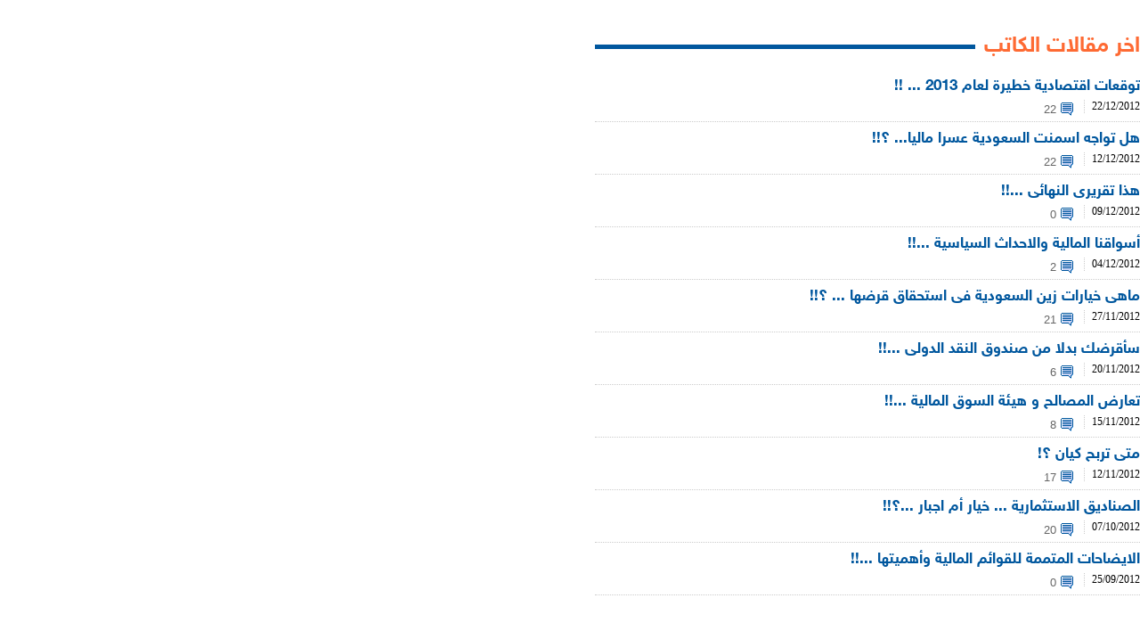

--- FILE ---
content_type: text/html; charset=utf-8
request_url: https://alphabeta.argaam.com/author/articlelistbyauthor/242/4
body_size: 2209
content:

<html xmlns="http://www.w3.org/1999/xhtml" >
    <head>
    <title>Articles</title>
    <link href="/content/StyleSheet-29-Apr-2014.css" rel="stylesheet" type="text/css" />
    </head>
    <body style="background-color:transparent;">

            <div class="articles-by-author">
                <span class="text-title-container">
                    <span class="text-title">
                        <h2>اخر مقالات الكاتب</h2>
                    </span>
                    <span class="title-bg"></span>
                </span>
                <ul>
                            <li>
                                <a href="/article/detail/90502/%d8%aa%d9%88%d9%82%d8%b9%d8%a7%d8%aa-%d8%a7%d9%82%d8%aa%d8%b5%d8%a7%d8%af%d9%8a%d8%a9-%d8%ae%d8%b7%d9%8a%d8%b1%d8%a9-%d9%84%d8%b9%d8%a7%d9%85-2013" class="author-article-title" target="_top"> توقعات اقتصادية خطيرة لعام 2013   ... !!</a>
                                <span class="author-article-other-info">
                                    <span class="date-published">22/12/2012</span>
                                    <span class="article-comment-count"><img alt="" src="/content/images/blank.gif" /> <span>22</span></span>
                                </span>
                            </li>
                            <li>
                                <a href="/article/detail/90416/%d9%87%d9%84-%d8%aa%d9%88%d8%a7%d8%ac%d9%87-%d8%a7%d8%b3%d9%85%d9%86%d8%aa-%d8%a7%d9%84%d8%b3%d8%b9%d9%88%d8%af%d9%8a%d8%a9-%d8%b9%d8%b3%d8%b1%d8%a7-%d9%85%d8%a7%d9%84%d9%8a%d8%a7" class="author-article-title" target="_top">  هل تواجه اسمنت السعودية عسرا ماليا... ؟!!</a>
                                <span class="author-article-other-info">
                                    <span class="date-published">12/12/2012</span>
                                    <span class="article-comment-count"><img alt="" src="/content/images/blank.gif" /> <span>22</span></span>
                                </span>
                            </li>
                            <li>
                                <a href="/article/detail/90382/%d9%87%d8%b0%d8%a7-%d8%aa%d9%82%d8%b1%d9%8a%d8%b1%d9%89-%d8%a7%d9%84%d9%86%d9%87%d8%a7%d8%a6%d9%89" class="author-article-title" target="_top">  هذا تقريرى النهائى ...!! </a>
                                <span class="author-article-other-info">
                                    <span class="date-published">09/12/2012</span>
                                    <span class="article-comment-count"><img alt="" src="/content/images/blank.gif" /> <span>0</span></span>
                                </span>
                            </li>
                            <li>
                                <a href="/article/detail/90341/%d8%a3%d8%b3%d9%88%d8%a7%d9%82%d9%86%d8%a7-%d8%a7%d9%84%d9%85%d8%a7%d9%84%d9%8a%d8%a9-%d9%88%d8%a7%d9%84%d8%a7%d8%ad%d8%af%d8%a7%d8%ab-%d8%a7%d9%84%d8%b3%d9%8a%d8%a7%d8%b3%d9%8a%d8%a9" class="author-article-title" target="_top"> أسواقنا المالية والاحداث السياسية  ...!!</a>
                                <span class="author-article-other-info">
                                    <span class="date-published">04/12/2012</span>
                                    <span class="article-comment-count"><img alt="" src="/content/images/blank.gif" /> <span>2</span></span>
                                </span>
                            </li>
                            <li>
                                <a href="/article/detail/90279/%d9%85%d8%a7%d9%87%d9%89-%d8%ae%d9%8a%d8%a7%d8%b1%d8%a7%d8%aa-%d8%b2%d9%8a%d9%86-%d8%a7%d9%84%d8%b3%d8%b9%d9%88%d8%af%d9%8a%d8%a9-%d9%81%d9%89-%d8%a7%d8%b3%d8%aa%d8%ad%d9%82%d8%a7%d9%82-%d9%82%d8%b1%d8%b6%d9%87%d8%a7" class="author-article-title" target="_top">  ماهى خيارات زين السعودية فى استحقاق قرضها  ... ؟!!</a>
                                <span class="author-article-other-info">
                                    <span class="date-published">27/11/2012</span>
                                    <span class="article-comment-count"><img alt="" src="/content/images/blank.gif" /> <span>21</span></span>
                                </span>
                            </li>
                            <li>
                                <a href="/article/detail/90199/%d8%b3%d8%a3%d9%82%d8%b1%d8%b6%d9%83-%d8%a8%d8%af%d9%84%d8%a7-%d9%85%d9%86-%d8%b5%d9%86%d8%af%d9%88%d9%82-%d8%a7%d9%84%d9%86%d9%82%d8%af-%d8%a7%d9%84%d8%af%d9%88%d9%84%d9%89" class="author-article-title" target="_top">  سأقرضك بدلا من صندوق النقد الدولى ...!!</a>
                                <span class="author-article-other-info">
                                    <span class="date-published">20/11/2012</span>
                                    <span class="article-comment-count"><img alt="" src="/content/images/blank.gif" /> <span>6</span></span>
                                </span>
                            </li>
                            <li>
                                <a href="/article/detail/90156/%d8%aa%d8%b9%d8%a7%d8%b1%d8%b6-%d8%a7%d9%84%d9%85%d8%b5%d8%a7%d9%84%d8%ad-%d9%88-%d9%87%d9%8a%d8%a6%d8%a9-%d8%a7%d9%84%d8%b3%d9%88%d9%82-%d8%a7%d9%84%d9%85%d8%a7%d9%84%d9%8a%d8%a9" class="author-article-title" target="_top">  تعارض المصالح و هيئة السوق المالية ...!! </a>
                                <span class="author-article-other-info">
                                    <span class="date-published">15/11/2012</span>
                                    <span class="article-comment-count"><img alt="" src="/content/images/blank.gif" /> <span>8</span></span>
                                </span>
                            </li>
                            <li>
                                <a href="/article/detail/90127/%d9%85%d8%aa%d9%89-%d8%aa%d8%b1%d8%a8%d8%ad-%d9%83%d9%8a%d8%a7%d9%86" class="author-article-title" target="_top"> متى تربح كيان ؟!</a>
                                <span class="author-article-other-info">
                                    <span class="date-published">12/11/2012</span>
                                    <span class="article-comment-count"><img alt="" src="/content/images/blank.gif" /> <span>17</span></span>
                                </span>
                            </li>
                            <li>
                                <a href="/article/detail/89807/%d8%a7%d9%84%d8%b5%d9%86%d8%a7%d8%af%d9%8a%d9%82-%d8%a7%d9%84%d8%a7%d8%b3%d8%aa%d8%ab%d9%85%d8%a7%d8%b1%d9%8a%d8%a9--%d8%ae%d9%8a%d8%a7%d8%b1-%d8%a3%d9%85-%d8%a7%d8%ac%d8%a8%d8%a7%d8%b1" class="author-article-title" target="_top">  الصناديق الاستثمارية ... خيار أم اجبار ...؟!! </a>
                                <span class="author-article-other-info">
                                    <span class="date-published">07/10/2012</span>
                                    <span class="article-comment-count"><img alt="" src="/content/images/blank.gif" /> <span>20</span></span>
                                </span>
                            </li>
                            <li>
                                <a href="/article/detail/89681/%d8%a7%d9%84%d8%a7%d9%8a%d8%b6%d8%a7%d8%ad%d8%a7%d8%aa-%d8%a7%d9%84%d9%85%d8%aa%d9%85%d9%85%d8%a9-%d9%84%d9%84%d9%82%d9%88%d8%a7%d8%a6%d9%85-%d8%a7%d9%84%d9%85%d8%a7%d9%84%d9%8a%d8%a9-%d9%88%d8%a3%d9%87%d9%85%d9%8a%d8%aa%d9%87%d8%a7" class="author-article-title" target="_top">   الايضاحات المتممة للقوائم المالية وأهميتها ...!!</a>
                                <span class="author-article-other-info">
                                    <span class="date-published">25/09/2012</span>
                                    <span class="article-comment-count"><img alt="" src="/content/images/blank.gif" /> <span>0</span></span>
                                </span>
                            </li>

                </ul>
            </div>
            <div class="wp-pagenavi article-page">
<div class="page-component-frame"  >


    <div class="pager-frame-new" id="pager-next-previuos"> 

    </div>
    

        <ul>
                        <li> <a href="/author/articlelistbyauthor/242/1"  rel='1'>1</a></li>
                        <li> <a href="/author/articlelistbyauthor/242/2"  rel='2'>2</a></li>
                        <li> <a href="/author/articlelistbyauthor/242/3"  rel='3'>3</a></li>
                        <li class="page-component-frame-active">4</li>
                        <li> <a href="/author/articlelistbyauthor/242/5"  rel='5'>5</a></li>
                        <li> <a href="/author/articlelistbyauthor/242/6"  rel='6'>6</a></li>
                        <li> <a href="/author/articlelistbyauthor/242/7"  rel='7'>7</a></li>
                        <li> <a href="/author/articlelistbyauthor/242/8"  rel='8'>8</a></li>
                        <li> <a href="/author/articlelistbyauthor/242/9"  rel='9'>9</a></li>
                        <li> <a href="/author/articlelistbyauthor/242/10"  rel='10'>10</a></li>

        </ul>
    
        <div class="pager-frame-new" id="pager-next-previuos">
                   
                    <div>
                        <a href="/author/articlelistbyauthor/242/11"  rel='11'>»</a>
                    </div>
                    <div>
                        <a href="/author/articlelistbyauthor/242/24"  rel='24'>»»</a>
                    </div>
                    
                    

        </div>
    
            <span class="pager-page-indicator">
                 Page <span>4</span> of <span>24</span>

        </span>

</div>

            </div> 

    </body>
</html>